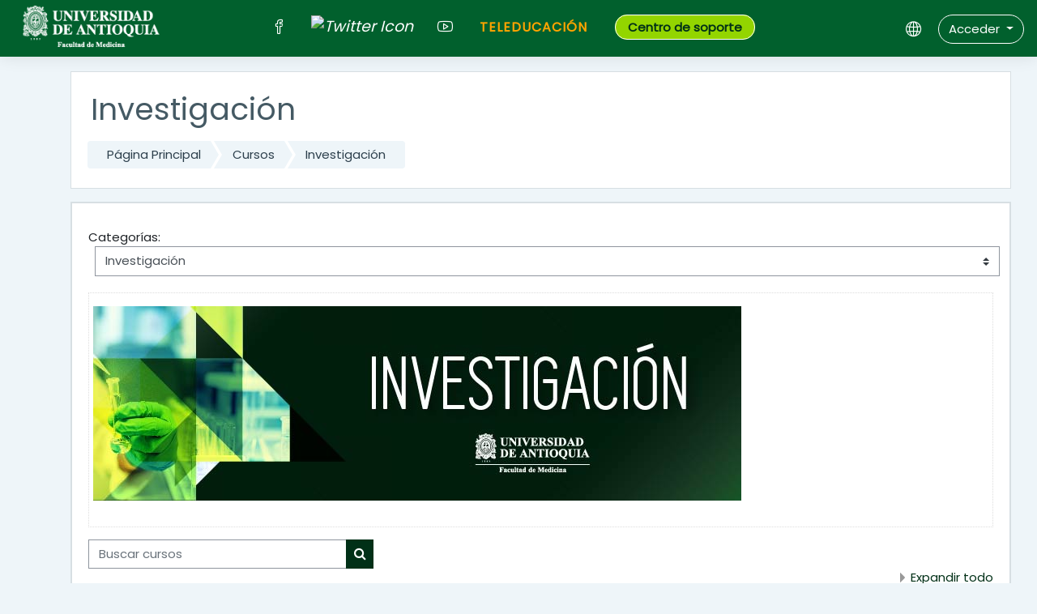

--- FILE ---
content_type: text/html; charset=utf-8
request_url: https://teleducacion.medicinaudea.co/course/index.php?categoryid=86
body_size: 76017
content:
<!DOCTYPE html>

    <html  dir="ltr" lang="es" xml:lang="es">
    <head>
        <title>Teleducación: Todos los cursos</title>
        <link rel="shortcut icon" href="https://teleducacion.medicinaudea.co/pluginfile.php/1/theme_moove/favicon/1761748433/favicon.ico" />
        <meta http-equiv="Content-Type" content="text/html; charset=utf-8" />
<meta name="keywords" content="moodle, Teleducación: Todos los cursos" />
<link rel="stylesheet" type="text/css" href="https://teleducacion.medicinaudea.co/theme/yui_combo.php?rollup/3.17.2/yui-moodlesimple.css" /><script id="firstthemesheet" type="text/css">/** Required in order to fix style inclusion problems in IE with YUI **/</script><link rel="stylesheet" type="text/css" href="https://teleducacion.medicinaudea.co/theme/styles.php/moove/1761748433_1643047329/all" />
<script>
//<![CDATA[
var M = {}; M.yui = {};
M.pageloadstarttime = new Date();
M.cfg = {"wwwroot":"https:\/\/teleducacion.medicinaudea.co","sesskey":"FasNInvgQO","sessiontimeout":"28800","themerev":"1761748433","slasharguments":1,"theme":"moove","iconsystemmodule":"core\/icon_system_fontawesome","jsrev":"1759338200","admin":"admin","svgicons":true,"usertimezone":"Am\u00e9rica\/Bogot\u00e1","contextid":47642,"langrev":1764839717,"templaterev":"1759338200","developerdebug":true};var yui1ConfigFn = function(me) {if(/-skin|reset|fonts|grids|base/.test(me.name)){me.type='css';me.path=me.path.replace(/\.js/,'.css');me.path=me.path.replace(/\/yui2-skin/,'/assets/skins/sam/yui2-skin')}};
var yui2ConfigFn = function(me) {var parts=me.name.replace(/^moodle-/,'').split('-'),component=parts.shift(),module=parts[0],min='-min';if(/-(skin|core)$/.test(me.name)){parts.pop();me.type='css';min=''}
if(module){var filename=parts.join('-');me.path=component+'/'+module+'/'+filename+min+'.'+me.type}else{me.path=component+'/'+component+'.'+me.type}};
YUI_config = {"debug":true,"base":"https:\/\/teleducacion.medicinaudea.co\/lib\/yuilib\/3.17.2\/","comboBase":"https:\/\/teleducacion.medicinaudea.co\/theme\/yui_combo.php?","combine":true,"filter":"RAW","insertBefore":"firstthemesheet","groups":{"yui2":{"base":"https:\/\/teleducacion.medicinaudea.co\/lib\/yuilib\/2in3\/2.9.0\/build\/","comboBase":"https:\/\/teleducacion.medicinaudea.co\/theme\/yui_combo.php?","combine":true,"ext":false,"root":"2in3\/2.9.0\/build\/","patterns":{"yui2-":{"group":"yui2","configFn":yui1ConfigFn}}},"moodle":{"name":"moodle","base":"https:\/\/teleducacion.medicinaudea.co\/theme\/yui_combo.php?m\/1759338200\/","combine":true,"comboBase":"https:\/\/teleducacion.medicinaudea.co\/theme\/yui_combo.php?","ext":false,"root":"m\/1759338200\/","patterns":{"moodle-":{"group":"moodle","configFn":yui2ConfigFn}},"filter":"DEBUG","modules":{"moodle-core-actionmenu":{"requires":["base","event","node-event-simulate"]},"moodle-core-languninstallconfirm":{"requires":["base","node","moodle-core-notification-confirm","moodle-core-notification-alert"]},"moodle-core-chooserdialogue":{"requires":["base","panel","moodle-core-notification"]},"moodle-core-maintenancemodetimer":{"requires":["base","node"]},"moodle-core-tooltip":{"requires":["base","node","io-base","moodle-core-notification-dialogue","json-parse","widget-position","widget-position-align","event-outside","cache-base"]},"moodle-core-lockscroll":{"requires":["plugin","base-build"]},"moodle-core-popuphelp":{"requires":["moodle-core-tooltip"]},"moodle-core-notification":{"requires":["moodle-core-notification-dialogue","moodle-core-notification-alert","moodle-core-notification-confirm","moodle-core-notification-exception","moodle-core-notification-ajaxexception"]},"moodle-core-notification-dialogue":{"requires":["base","node","panel","escape","event-key","dd-plugin","moodle-core-widget-focusafterclose","moodle-core-lockscroll"]},"moodle-core-notification-alert":{"requires":["moodle-core-notification-dialogue"]},"moodle-core-notification-confirm":{"requires":["moodle-core-notification-dialogue"]},"moodle-core-notification-exception":{"requires":["moodle-core-notification-dialogue"]},"moodle-core-notification-ajaxexception":{"requires":["moodle-core-notification-dialogue"]},"moodle-core-dragdrop":{"requires":["base","node","io","dom","dd","event-key","event-focus","moodle-core-notification"]},"moodle-core-formchangechecker":{"requires":["base","event-focus","moodle-core-event"]},"moodle-core-event":{"requires":["event-custom"]},"moodle-core-blocks":{"requires":["base","node","io","dom","dd","dd-scroll","moodle-core-dragdrop","moodle-core-notification"]},"moodle-core-handlebars":{"condition":{"trigger":"handlebars","when":"after"}},"moodle-core_availability-form":{"requires":["base","node","event","event-delegate","panel","moodle-core-notification-dialogue","json"]},"moodle-backup-backupselectall":{"requires":["node","event","node-event-simulate","anim"]},"moodle-backup-confirmcancel":{"requires":["node","node-event-simulate","moodle-core-notification-confirm"]},"moodle-course-categoryexpander":{"requires":["node","event-key"]},"moodle-course-management":{"requires":["base","node","io-base","moodle-core-notification-exception","json-parse","dd-constrain","dd-proxy","dd-drop","dd-delegate","node-event-delegate"]},"moodle-course-dragdrop":{"requires":["base","node","io","dom","dd","dd-scroll","moodle-core-dragdrop","moodle-core-notification","moodle-course-coursebase","moodle-course-util"]},"moodle-course-formatchooser":{"requires":["base","node","node-event-simulate"]},"moodle-course-util":{"requires":["node"],"use":["moodle-course-util-base"],"submodules":{"moodle-course-util-base":{},"moodle-course-util-section":{"requires":["node","moodle-course-util-base"]},"moodle-course-util-cm":{"requires":["node","moodle-course-util-base"]}}},"moodle-form-dateselector":{"requires":["base","node","overlay","calendar"]},"moodle-form-passwordunmask":{"requires":[]},"moodle-form-shortforms":{"requires":["node","base","selector-css3","moodle-core-event"]},"moodle-question-chooser":{"requires":["moodle-core-chooserdialogue"]},"moodle-question-searchform":{"requires":["base","node"]},"moodle-question-preview":{"requires":["base","dom","event-delegate","event-key","core_question_engine"]},"moodle-availability_completion-form":{"requires":["base","node","event","moodle-core_availability-form"]},"moodle-availability_date-form":{"requires":["base","node","event","io","moodle-core_availability-form"]},"moodle-availability_grade-form":{"requires":["base","node","event","moodle-core_availability-form"]},"moodle-availability_group-form":{"requires":["base","node","event","moodle-core_availability-form"]},"moodle-availability_grouping-form":{"requires":["base","node","event","moodle-core_availability-form"]},"moodle-availability_profile-form":{"requires":["base","node","event","moodle-core_availability-form"]},"moodle-availability_stash-form":{"requires":["base","node","event","handlebars","moodle-core_availability-form"]},"moodle-mod_assign-history":{"requires":["node","transition"]},"moodle-mod_attendance-groupfilter":{"requires":["base","node"]},"moodle-mod_checklist-linkselect":{"requires":["node","event-valuechange"]},"moodle-mod_customcert-rearrange":{"requires":["dd-delegate","dd-drag"]},"moodle-mod_quiz-quizbase":{"requires":["base","node"]},"moodle-mod_quiz-toolboxes":{"requires":["base","node","event","event-key","io","moodle-mod_quiz-quizbase","moodle-mod_quiz-util-slot","moodle-core-notification-ajaxexception"]},"moodle-mod_quiz-questionchooser":{"requires":["moodle-core-chooserdialogue","moodle-mod_quiz-util","querystring-parse"]},"moodle-mod_quiz-modform":{"requires":["base","node","event"]},"moodle-mod_quiz-autosave":{"requires":["base","node","event","event-valuechange","node-event-delegate","io-form"]},"moodle-mod_quiz-dragdrop":{"requires":["base","node","io","dom","dd","dd-scroll","moodle-core-dragdrop","moodle-core-notification","moodle-mod_quiz-quizbase","moodle-mod_quiz-util-base","moodle-mod_quiz-util-page","moodle-mod_quiz-util-slot","moodle-course-util"]},"moodle-mod_quiz-util":{"requires":["node","moodle-core-actionmenu"],"use":["moodle-mod_quiz-util-base"],"submodules":{"moodle-mod_quiz-util-base":{},"moodle-mod_quiz-util-slot":{"requires":["node","moodle-mod_quiz-util-base"]},"moodle-mod_quiz-util-page":{"requires":["node","moodle-mod_quiz-util-base"]}}},"moodle-message_airnotifier-toolboxes":{"requires":["base","node","io"]},"moodle-filter_glossary-autolinker":{"requires":["base","node","io-base","json-parse","event-delegate","overlay","moodle-core-event","moodle-core-notification-alert","moodle-core-notification-exception","moodle-core-notification-ajaxexception"]},"moodle-filter_mathjaxloader-loader":{"requires":["moodle-core-event"]},"moodle-editor_atto-editor":{"requires":["node","transition","io","overlay","escape","event","event-simulate","event-custom","node-event-html5","node-event-simulate","yui-throttle","moodle-core-notification-dialogue","moodle-core-notification-confirm","moodle-editor_atto-rangy","handlebars","timers","querystring-stringify"]},"moodle-editor_atto-plugin":{"requires":["node","base","escape","event","event-outside","handlebars","event-custom","timers","moodle-editor_atto-menu"]},"moodle-editor_atto-menu":{"requires":["moodle-core-notification-dialogue","node","event","event-custom"]},"moodle-editor_atto-rangy":{"requires":[]},"moodle-report_eventlist-eventfilter":{"requires":["base","event","node","node-event-delegate","datatable","autocomplete","autocomplete-filters"]},"moodle-report_loglive-fetchlogs":{"requires":["base","event","node","io","node-event-delegate"]},"moodle-gradereport_grader-gradereporttable":{"requires":["base","node","event","handlebars","overlay","event-hover"]},"moodle-gradereport_history-userselector":{"requires":["escape","event-delegate","event-key","handlebars","io-base","json-parse","moodle-core-notification-dialogue"]},"moodle-tool_capability-search":{"requires":["base","node"]},"moodle-tool_lp-dragdrop-reorder":{"requires":["moodle-core-dragdrop"]},"moodle-tool_monitor-dropdown":{"requires":["base","event","node"]},"moodle-assignfeedback_editpdf-editor":{"requires":["base","event","node","io","graphics","json","event-move","event-resize","transition","querystring-stringify-simple","moodle-core-notification-dialog","moodle-core-notification-alert","moodle-core-notification-warning","moodle-core-notification-exception","moodle-core-notification-ajaxexception"]},"moodle-atto_accessibilitychecker-button":{"requires":["color-base","moodle-editor_atto-plugin"]},"moodle-atto_accessibilityhelper-button":{"requires":["moodle-editor_atto-plugin"]},"moodle-atto_align-button":{"requires":["moodle-editor_atto-plugin"]},"moodle-atto_bold-button":{"requires":["moodle-editor_atto-plugin"]},"moodle-atto_charmap-button":{"requires":["moodle-editor_atto-plugin"]},"moodle-atto_clear-button":{"requires":["moodle-editor_atto-plugin"]},"moodle-atto_collapse-button":{"requires":["moodle-editor_atto-plugin"]},"moodle-atto_emojipicker-button":{"requires":["moodle-editor_atto-plugin"]},"moodle-atto_emoticon-button":{"requires":["moodle-editor_atto-plugin"]},"moodle-atto_equation-button":{"requires":["moodle-editor_atto-plugin","moodle-core-event","io","event-valuechange","tabview","array-extras"]},"moodle-atto_h5p-button":{"requires":["moodle-editor_atto-plugin"]},"moodle-atto_html-button":{"requires":["promise","moodle-editor_atto-plugin","moodle-atto_html-beautify","moodle-atto_html-codemirror","event-valuechange"]},"moodle-atto_html-codemirror":{"requires":["moodle-atto_html-codemirror-skin"]},"moodle-atto_html-beautify":{},"moodle-atto_image-button":{"requires":["moodle-editor_atto-plugin"]},"moodle-atto_indent-button":{"requires":["moodle-editor_atto-plugin"]},"moodle-atto_italic-button":{"requires":["moodle-editor_atto-plugin"]},"moodle-atto_link-button":{"requires":["moodle-editor_atto-plugin"]},"moodle-atto_managefiles-button":{"requires":["moodle-editor_atto-plugin"]},"moodle-atto_managefiles-usedfiles":{"requires":["node","escape"]},"moodle-atto_media-button":{"requires":["moodle-editor_atto-plugin","moodle-form-shortforms"]},"moodle-atto_noautolink-button":{"requires":["moodle-editor_atto-plugin"]},"moodle-atto_orderedlist-button":{"requires":["moodle-editor_atto-plugin"]},"moodle-atto_recordrtc-recording":{"requires":["moodle-atto_recordrtc-button"]},"moodle-atto_recordrtc-button":{"requires":["moodle-editor_atto-plugin","moodle-atto_recordrtc-recording"]},"moodle-atto_rtl-button":{"requires":["moodle-editor_atto-plugin"]},"moodle-atto_strike-button":{"requires":["moodle-editor_atto-plugin"]},"moodle-atto_subscript-button":{"requires":["moodle-editor_atto-plugin"]},"moodle-atto_superscript-button":{"requires":["moodle-editor_atto-plugin"]},"moodle-atto_table-button":{"requires":["moodle-editor_atto-plugin","moodle-editor_atto-menu","event","event-valuechange"]},"moodle-atto_title-button":{"requires":["moodle-editor_atto-plugin"]},"moodle-atto_underline-button":{"requires":["moodle-editor_atto-plugin"]},"moodle-atto_undo-button":{"requires":["moodle-editor_atto-plugin"]},"moodle-atto_unorderedlist-button":{"requires":["moodle-editor_atto-plugin"]}}},"gallery":{"name":"gallery","base":"https:\/\/teleducacion.medicinaudea.co\/lib\/yuilib\/gallery\/","combine":true,"comboBase":"https:\/\/teleducacion.medicinaudea.co\/theme\/yui_combo.php?","ext":false,"root":"gallery\/1759338200\/","patterns":{"gallery-":{"group":"gallery"}}}},"modules":{"core_filepicker":{"name":"core_filepicker","fullpath":"https:\/\/teleducacion.medicinaudea.co\/lib\/javascript.php\/1759338200\/repository\/filepicker.js","requires":["base","node","node-event-simulate","json","async-queue","io-base","io-upload-iframe","io-form","yui2-treeview","panel","cookie","datatable","datatable-sort","resize-plugin","dd-plugin","escape","moodle-core_filepicker","moodle-core-notification-dialogue"]},"core_comment":{"name":"core_comment","fullpath":"https:\/\/teleducacion.medicinaudea.co\/lib\/javascript.php\/1759338200\/comment\/comment.js","requires":["base","io-base","node","json","yui2-animation","overlay","escape"]},"mathjax":{"name":"mathjax","fullpath":"https:\/\/cdn.jsdelivr.net\/npm\/mathjax@2.7.8\/MathJax.js?delayStartupUntil=configured"}}};
M.yui.loader = {modules: {}};

//]]>
</script>

<!-- Google tag (gtag.js) -->

<script async src="https://www.googletagmanager.com/gtag/js?id=G-9W63QPB9CG"></script>

<script>
  window.dataLayer = window.dataLayer || [];
  function gtag(){dataLayer.push(arguments);}
  gtag('js', new Date());

  gtag('config', 'G-9W63QPB9CG');
</script>


<!-- COMMON TAGS -->
<meta charset="utf-8">
<title>Portal Teleducación</title>
<!-- Search Engine -->
<meta name="description" content="Bienvenidos al Portal de Teleducación de la Facultad de Medicina de la Universidad de Antioquia">
<meta name="image" content="https://extension.medicinaudea.co/Campus_Digital/open_graph/scuare.jpg">
<!-- Schema.org for Google -->
<meta itemprop="name" content="Portal Teleducación">
<meta itemprop="description" content="Bienvenidos al Portal de Teleducación de la Facultad de Medicina de la Universidad de Antioquia">
<meta itemprop="image" content="https://extension.medicinaudea.co/Campus_Digital/open_graph/scuare.jpg">
<!-- Open Graph general (Facebook, Pinterest & Google+) -->
<meta name="og:title" content="Portal Teleducación">
<meta name="og:description" content="Bienvenidos al Portal de Teleducación de la Facultad de Medicina de la Universidad de Antioquia">
<meta name="og:image" content="https://extension.medicinaudea.co/Campus_Digital/open_graph/wide.jpg">
<meta name="og:url" content="https://teleducacion.medicinaudea.co">
<meta name="og:site_name" content="Portal Teleducación">
<meta name="og:locale" content="es_ES">
<meta name="fb:admins" content="MedicinaUdeA.Oficial">
<meta name="og:type" content="website">
<!-- CLOSE COMMON TAGS -->


<style>
.block .minicalendar td {
    padding: 5px !important;
    font-size: 1.5em !important;
}
       .chatbot {
            display: inline;
            width: fit-content;
            padding: .2em 1em;
            border-radius: 10px;
            color: white !important;
            text-decoration: none !important;
           background: #93D501;
        }
        a.menu-label, .menu-level-0 > a.menuitem-content {
font-weight: bold;
font-size: 18px;
       }
.menu-body-content.menu-level-0{
position:relative;
list-style: none;
}
.menu-body-content > li::before{
content: '';
    width: 14px;
    height: 14px;
    background-color: #93D501;
    position: absolute;
    left: -20px;
    top: 3px;
}
.menu-level-1 a.menuitem-content{
    line-height: 30px;
    color: #323232;
}
.menu-body-content.menu-level-0 li.menuitem {
position:relative;
list-style: none;

}
.submenu-body-content li.menuitem::before{
    content: '';
    width: 0;
    height: 0;
    border-left: 10px solid #055F2C;
    border-top: 5px solid transparent;
    border-bottom: 5px solid transparent;
    position: absolute;
    left: -15px;
    top: 9px;
}
.submenu-body-content li.menuitem.current:before{
    border-left: 10px solid #94D303 !important; 
}
.submenu-body-content li.menuitem:hover:before {
    border-left: 10px solid #959595 !important;
}
a.menuitem-content:hover{
 color: #959595!important
}
li.menuitem.current > a.menuitem-content{
color: #94D303!important;
}
.course-content .single-section .section-navigation {
    display: flow-root;
}
.flex {
display:flex;
    flex-wrap: wrap;
    flex-direction: row;
}
.flex  > .span2 {
    width: 19%;
    margin-right: 1% !important;
    margin-left: 0 !important;
   margin-bottom: 1em;
}
@media (max-width: 767px){
.span2.temasAzul{
    width: 49%;
   margin-bottom: 1em;
   }
.site-topic ul.section, .course-content ul.section{
margin: 0 !important;
}
.format-menutopic .course-content ul.topics li.section .content {
    margin: 0 30px;
}
.section .label .contentwithoutlink, .section .label .activityinstance{
padding-right: 0 !important;
}
.section .activity .mod-indent-outer {
    padding-left: 0 !important; 
}
.path-site li.activity>div, .path-course-view li.activity>div {
     padding: 0 !important; 
}
}
 </style>
<script>
                                    window.ga=window.ga||function(){(ga.q=ga.q||[]).push(arguments)};
                                    ga.l=+new Date;ga('create', 'G-9W63QPB9CG', 'auto');
                                    ga('send', 'pageview');
                                </script>
                                <script async src='https://www.google-analytics.com/analytics.js'></script>
        <meta charset="utf-8">
        <meta http-equiv="X-UA-Compatible" content="IE=edge">
        <meta name="viewport" content="width=device-width, initial-scale=1.0, user-scalable=0, minimal-ui">
    
        <link href="https://fonts.googleapis.com/css?family=Poppins" rel="stylesheet">
    </head>
    
    <body  id="page-course-index-category" class="format-site  path-course path-course-index chrome dir-ltr lang-es yui-skin-sam yui3-skin-sam teleducacion-medicinaudea-co pagelayout-coursecategory course-1 context-47642 category-86 notloggedin ">
<div class="toast-wrapper mx-auto py-0 fixed-top" role="status" aria-live="polite"></div>
    

<div id="accessibilitybar" class="fixed-top">
    <div class="container">
        <div class="bars">
            <div class="fontsize">
                <span>Tamaño de fuente</span>
                <ul>
                    <li><a class="btn btn-default" data-action="decrease" title="Disminuir tamaño de fuente" id="fontsize_dec">A-</a></li>
                    <li><a class="btn btn-default" data-action="reset" title="Restablecer tamaño de fuente" id="fontsize_reset">A</a></li>
                    <li><a class="btn btn-default" data-action="increase" title="Aumenta el tamaño de la fuente" id="fontsize_inc">A+</a></li>
                </ul>
            </div>
            <div class="sitecolor">
                <span>Color del sitio</span>
                <ul>
                    <li><a class="btn btn-default" data-action="reset" title="Restablecer color del sitio" id="sitecolor_color1">R</a></li>
                    <li><a class="btn btn-default" data-action="sitecolor-color-2" title="Bajo contraste 1" id="sitecolor_color2">A</a></li>
                    <li><a class="btn btn-default" data-action="sitecolor-color-3" title="Bajo contraste 2" id="sitecolor_color3">A</a></li>
                    <li><a class="btn btn-default" data-action="sitecolor-color-4" title="Alto contraste" id="sitecolor_color4">A</a></li>
                </ul>
            </div>
        </div>
    </div>
</div>
<nav class="fixed-top navbar navbar-light navbar-expand moodle-has-zindex">

    <a href="https://teleducacion.medicinaudea.co" class="navbar-brand has-logo
            ">
            <span class="logo d-none d-sm-inline">
                <img src="//teleducacion.medicinaudea.co/pluginfile.php/1/theme_moove/logo/1761748433/logo_udea.png" alt="Teleducación">
            </span>
    </a>

    <ul class="navbar-nav d-none d-md-flex custom-menus">
        <!-- custom_menu -->
        
        <!-- page_heading_menu -->
        
    </ul>




<div class="menu-site-2022">
   <ul class="d-inline menu-listnone" >
      <li class="d-inline">
         <a href="https://www.facebook.com/cemedicinaudea/" target="_blank" class="facebook btn">
         <i class="slicon-social-facebook icono-facebook-2022"></i>
         </a>
      </li>
      <li class="d-inline">
         <a href="https://twitter.com/medicina_udea" target="_blank" class="twitter btn">
         <i class="slicon-social-twitter icono-twitter-2022"></i>
         </a>
      </li>
      <li class="d-inline">
         <a href="https://www.youtube.com/channel/UCs1_F_FhSLJ_z9UJycxK3UQ" target="_blank" class="youtube btn">
         <i class="slicon-social-youtube icono-youtube-2022"></i>
         </a>
      </li>
   </ul>
     <span  class="menu-name-site">TELEDUCACIÓN</span> 
     <a class="soporte-banner" href="https://soporte.medicinaudea.co/soporte/upload/index.php" target="_blank">Centro de soporte</a>
</div>





    <ul class="nav navbar-nav ml-auto">
        <div class="d-none d-lg-block">
            
        </div>

        <li class="nav-item lang-menu">
            <div class="dropdown nav-item">
    <a class="dropdown-toggle nav-link" id="drop-down-697160451efa069716044f168b6" data-toggle="dropdown" aria-haspopup="true" aria-expanded="false" href="#">
        <i class="slicon-globe"></i>
    </a>
    <div class="dropdown-menu" aria-labelledby="drop-down-697160451efa069716044f168b6">
                <a class="dropdown-item" href="https://teleducacion.medicinaudea.co/course/index.php?categoryid=86&amp;lang=en" title="English ‎(en)‎">English ‎(en)‎</a>
                <a class="dropdown-item" href="https://teleducacion.medicinaudea.co/course/index.php?categoryid=86&amp;lang=es" title="Español - Internacional ‎(es)‎">Español - Internacional ‎(es)‎</a>
    </div>
</div>
        </li>

        

        <li class="usermenu d-none d-lg-block">
    <div class="dropdown">
        <a class="btn btn-login-top dropdown-toggle" data-toggle="dropdown" aria-haspopup="true" aria-expanded="false">
            Acceder
        </a>

        <div class="dropdown-menu dropdown-menu-right" id="loginbox">
            <div class="card">
                <div class="card-body">
                    <h3>Accede a la plataforma</h3>
                    <form class="signup-form" action="https://teleducacion.medicinaudea.co/login/index.php" method="POST" role="form">
                        <input type="hidden" name="logintoken" value="DuS8LmYAC82qPydA6fCEI9aIQw3E8fkx">
                        <label for="username">
                                Nombre de usuario
                        </label>
                        <div class="input-group">
                            <div class="input-group-addon"><i class="fa fa-envelope add-on"></i></div>
                            <input type="text" class="form-control" id="username" name="username" placeholder="Nombre de usuario" required />
                        </div>
                
                        <label for="password">Contraseña</label>
                        <div class="input-group">
                            <div class="input-group-addon"><i class="fa fa-lock add-on"></i></div>
                            <input type="password" class="form-control" id="password" name="password" placeholder="Contraseña" required />
                        </div>
                
                        <div class="sign-up-btn">
                            <button type="submit" class="btn btn-primary">Acceder</button>
                        </div>
                    </form>
                
                
                    <p class="my-2"><a href="https://teleducacion.medicinaudea.co/login/forgot_password.php">¿Olvidó su nombre de usuario o contraseña?</a></p>
                
                
                </div>
            </div>
        </div>
    </div>
</li>
<li class="usermenu d-lg-none">
    <a class="btn btn-login-top" href="https://teleducacion.medicinaudea.co/login/index.php">Acceder</a>
</li>
    </ul>
</nav>
    
    <div id="page-wrapper">
    
        <div>
    <a class="sr-only sr-only-focusable" href="#maincontent">Salta al contenido principal</a>
</div><script src="https://teleducacion.medicinaudea.co/lib/javascript.php/1759338200/lib/babel-polyfill/polyfill.min.js"></script>
<script src="https://teleducacion.medicinaudea.co/lib/javascript.php/1759338200/lib/polyfills/polyfill.js"></script>
<script src="https://teleducacion.medicinaudea.co/theme/yui_combo.php?rollup/3.17.2/yui-moodlesimple.js"></script><script src="https://teleducacion.medicinaudea.co/lib/javascript.php/1759338200/lib/javascript-static.js"></script>
<script>
//<![CDATA[
document.body.className += ' jsenabled';
//]]>
</script>


<script>
<a href="https://unsplash.it/1200/768.jpg?image=251" data-toggle="lightbox">
                <img src="https://unsplash.it/600.jpg?image=251" class="img-fluid">
            </a>
</script>


    <div id="page" class="container-fluid d-print-block">
        <header id="page-header" class="row">
    <div class="col-12 pt-3 pb-3">
        <div class="card ">
            <div class="card-body ">
                <div class="d-flex align-items-center">
                    <div class="mr-auto">
                        <div class="page-context-header"><div class="page-header-headings"><h1>Investigación</h1></div></div>
                    </div>

                    <div class="header-actions-container flex-shrink-0" data-region="header-actions-container">
                    </div>
                </div>
                <div class="d-flex flex-wrap">
                    <div id="page-navbar">
                        <nav>
    <ol class="breadcrumb">
                <li class="breadcrumb-item"><a href="https://teleducacion.medicinaudea.co/" >Página Principal</a></li>
                <li class="breadcrumb-item"><a href="https://teleducacion.medicinaudea.co/course/index.php" >Cursos</a></li>
                <li class="breadcrumb-item"><a href="https://teleducacion.medicinaudea.co/course/index.php?categoryid=86" >Investigación</a></li>
    </ol>
</nav>
                    </div>
                    <div class="ml-auto d-flex">
                        
                    </div>
                    <div id="course-header">
                        
                    </div>
                </div>
            </div>
        </div>
    </div>
</header>

        <div id="page-content" class="row pb-3 d-print-block">
            <div id="region-main-box" class="col-12">

                <section id="region-main">
                    <div class="card">
                        <div class="card-body">
                            <span class="notifications" id="user-notifications"></span>
                            <div role="main"><span id="maincontent"></span><span></span><div class="categorypicker"><div class="singleselect d-inline-block">
    <form method="get" action="https://teleducacion.medicinaudea.co/course/index.php" class="form-inline" id="switchcategory">
            <label for="single_select69716044f168b1">
                Categorías:
            </label>
        <select  id="single_select69716044f168b1" class="custom-select singleselect" name="categoryid"
                 >
                    <option  value="558" >Actividades obligatorias de formación - Resolución 3100 de 2019</option>
                    <option  value="68" >Aprendizaje a lo largo de toda la vida - Educación Continua</option>
                    <option  value="515" >Aprendizaje a lo largo de toda la vida - Educación Continua / Cirugía</option>
                    <option  value="559" >Aprendizaje a lo largo de toda la vida - Educación Continua / Entrenamientos Avanzados</option>
                    <option  value="393" >Aprendizaje a lo largo de toda la vida - Educación Continua / Parque de La Vida</option>
                    <option  value="242" >Aprendizaje a lo largo de toda la vida - Educación Continua / Pregrado Atención Prehospitalaria</option>
                    <option  value="580" >Aprendizaje a lo largo de toda la vida - Educación Continua / Pregrado Instrumentación Quirúrgica</option>
                    <option  value="587" >Grupos de Investigación</option>
                    <option  value="138" >Grupos de Investigación / Nacer, Salud Sexual y Reproductiva</option>
                    <option  value="605" >Grupos de Investigación / Nacer, Salud Sexual y Reproductiva / inicio - Nacer Salud Sexual y Reproductiva</option>
                    <option  value="410" >Grupos de Investigación / Nacer, Salud Sexual y Reproductiva / Nacer /  Gobernación de Boyacá</option>
                    <option  value="258" >Grupos de Investigación / Nacer, Salud Sexual y Reproductiva / Nacer / Alcaldía de Medellín - Secretaría de Salud</option>
                    <option  value="313" >Grupos de Investigación / Nacer, Salud Sexual y Reproductiva / Nacer / Enfants du Monde</option>
                    <option  value="443" >Grupos de Investigación / Nacer, Salud Sexual y Reproductiva / Nacer / Gobernación de Nariño</option>
                    <option  value="534" >Grupos de Investigación / Nacer, Salud Sexual y Reproductiva / Nacer / Metrosalud</option>
                    <option  value="360" >Grupos de Investigación / Nacer, Salud Sexual y Reproductiva / Nacer / Ministerio de Salud y Protección Social</option>
                    <option  value="350" >Grupos de Investigación / Nacer, Salud Sexual y Reproductiva / Nacer / OIM ONU MIGRACIÓN</option>
                    <option  value="259" >Grupos de Investigación / Nacer, Salud Sexual y Reproductiva / Nacer / Secretaría Seccional de Salud y Protección Social de Antioquia</option>
                    <option  value="370" >Grupos de Investigación / Nacer, Salud Sexual y Reproductiva / Nacer / UNFPA Colombia</option>
                    <option  value="367" >Grupos de Investigación / Nacer, Salud Sexual y Reproductiva / Nacer / UNFPA LACRO</option>
                    <option  value="590" >Grupos de Investigación / Grupo Académico de Epidemiología Clínica–GRAEPIC</option>
                    <option  value="419" >Grupos de Investigación / Grupo Académico de Epidemiología Clínica–GRAEPIC / Diplomado Epidemiología Clínica y Medicina Basada en la Evidencia</option>
                    <option  value="167" >CIEMTO - Centro de Información y Estudio de Medicamentos y Tóxicos</option>
                    <option  value="293" >CIEMTO - Centro de Información y Estudio de Medicamentos y Tóxicos / Educación sobre Cannabis Medicinal.</option>
                    <option  value="172" >CIEMTO - Centro de Información y Estudio de Medicamentos y Tóxicos / II Diplomatura en Asuntos Técnicos y Regulatorios de Medicamentos Biológicos</option>
                    <option  value="173" >CIEMTO - Centro de Información y Estudio de Medicamentos y Tóxicos / Intoxicaciones de Importancia Epidemiológica</option>
                    <option  value="584" >Corporación Académica Ciencias Básicas Biomédicas (CCBB)</option>
                    <option  value="560" >Cursos con Apoyo Financiero</option>
                    <option  value="387" >Cursos con Apoyo Financiero / Laboratorios Roche</option>
                    <option  value="588" >Cursos con Apoyo Financiero / Nueva EPS</option>
                    <option  value="319" >Cursos con Apoyo Financiero / Nueva EPS / Aula Virtual / Capacitación para la atención de pacientes (COVID-19)</option>
                    <option  value="589" >Cursos con Apoyo Financiero / Gobernación de Antioquia</option>
                    <option  value="434" >Cursos con Apoyo Financiero / Gobernación de Antioquia / Intoxicación [Gobernación 2021]</option>
                    <option  value="592" >Cursos con Apoyo Financiero / Comité internacional de Rescate</option>
                    <option  value="586" >Departamentos Académicos</option>
                    <option  value="595" >Departamentos Académicos / Alergología Clínica</option>
                    <option  value="583" >Departamentos Académicos / Anestesiología y Reanimación</option>
                    <option  value="567" >Departamentos Académicos / Cirugía</option>
                    <option  value="229" >Departamentos Académicos / Dermatología</option>
                    <option  value="568" >Departamentos Académicos / Educación Médica</option>
                    <option  value="164" >Departamentos Académicos / Educación Médica / Diplomado de Formación Especializada en Plastinación y Otras Técnicas Anatómicas</option>
                    <option  value="311" >Departamentos Académicos / Educación Médica / Diplomado Pedagogía y Didáctica en salud</option>
                    <option  value="117" >Departamentos Académicos / Educación Médica / Diplomado Pedagogía y Didáctica para la Formación Superior en Salud</option>
                    <option  value="204" >Departamentos Académicos / Educación Médica / Diplomado Pedagogía y Didáctica para la Formación Superior en Salud / Talleres LMS Moodle</option>
                    <option  value="519" >Departamentos Académicos / Educación Médica / Inducción Docente</option>
                    <option  value="425" >Departamentos Académicos / Educación Médica / Diplomatura en pedagogía y didáctica en salud HSVF C01</option>
                    <option  value="466" >Departamentos Académicos / Educación Médica / Diplomatura en pedagogía y didáctica en salud HSVF C01 / IPS y Estudiante Semillero</option>
                    <option  value="320" >Departamentos Académicos / Educación Médica / Cursos Moodle</option>
                    <option  value="582" >Departamentos Académicos / Endocrinología y Diabetes Mellitus</option>
                    <option  value="451" >Departamentos Académicos / Farmacología y Toxicología</option>
                    <option  value="570" >Departamentos Académicos / Fisiología y Bioquímica</option>
                    <option  value="452" >Departamentos Académicos / Ginecología y Obstetricia</option>
                    <option  value="593" >Departamentos Académicos / Medicina Crítica y Cuidados Intensivos</option>
                    <option  value="557" >Departamentos Académicos / Medicina de Urgencias</option>
                    <option  value="572" >Departamentos Académicos / Medicina Física y Rehabilitación</option>
                    <option  value="308" >Departamentos Académicos / Medicina Física y Rehabilitación / Intervenciones basadas en la evidencia para personas con amputación de miembro inferior</option>
                    <option  value="336" >Departamentos Académicos / Medicina Interna</option>
                    <option  value="573" >Departamentos Académicos / Medicina Preventiva y Salud Pública</option>
                    <option  value="575" >Departamentos Académicos / Microbiología y Parasitología</option>
                    <option  value="391" >Departamentos Académicos / Microbiología y Parasitología / Aula virtual / Laboratorio Microbiología</option>
                    <option  value="574" >Departamentos Académicos / Morfología</option>
                    <option  value="579" >Departamentos Académicos / Neurocirugía</option>
                    <option  value="611" >Departamentos Académicos / Neurología</option>
                    <option  value="562" >Departamentos Académicos / Oftalmología</option>
                    <option  value="564" >Departamentos Académicos / Ortopedia y Traumatología</option>
                    <option  value="599" >Departamentos Académicos / Otorrinolaringología</option>
                    <option  value="576" >Departamentos Académicos / Patología</option>
                    <option  value="518" >Departamentos Académicos / Pediatría y Puericultura</option>
                    <option  value="285" >Departamentos Académicos / Psiquiatría</option>
                    <option  value="577" >Departamentos Académicos / Radiología</option>
                    <option  value="594" >Departamentos Académicos / Urología</option>
                    <option  value="624" >Departamentos Académicos / Medicina Aplicada a La Actividad Física y Al Deporte</option>
                    <option  value="566" >ENDS 2024</option>
                    <option  value="618" >ENSM 2025</option>
                    <option  value="251" >Hospital Alma Máter de Antioquia</option>
                    <option  value="273" >Hospital Alma Máter de Antioquia / Inducción General - Empleados</option>
                    <option  value="552" >Hospital Alma Máter de Antioquia / Sistema Único de Habilitación</option>
                    <option  value="253" >Hospital Alma Máter de Antioquia / Misión Servicio</option>
                    <option  value="271" >Hospital Alma Máter de Antioquia / Buenas Practicas de Seguridad del Paciente</option>
                    <option  value="581" >Instituto de Investigaciones Médicas</option>
                    <option  value="361" >Instituto de Investigaciones Médicas / Diplomado en bioestadística</option>
                    <option  value="178" >Instituto de Investigaciones Médicas / Diplomado en Bioestadística</option>
                    <option  value="86" selected>Investigación</option>
                    <option  value="60" >Investigación / Centro Nacer </option>
                    <option  value="382" >Investigación / Electrocardiografía para preinternado- Con TIC investigo</option>
                    <option  value="87" >Investigación / Farmacología y Toxicología</option>
                    <option  value="125" >Investigación / Grupo Vía Aérea y Transplantes</option>
                    <option  value="142" >Investigación / Instituto de Investigaciones Médicas</option>
                    <option  value="131" >Investigación / Instituto de Investigaciones Médicas / Programa de Formación para Investigadores</option>
                    <option  value="189" >Investigación / Trabajos de Investigación de Posgrados</option>
                    <option  value="92" >Laboratorio de Simulación</option>
                    <option  value="323" >Laboratorio de Simulación / Capacitación virtual InnspiraMED: Aprendiendo a manejar los ventiladores mecánicos</option>
                    <option  value="324" >Laboratorio de Simulación / Capacitación virtual InnspiraMED: Aprendiendo a manejar los ventiladores mecánicos /  RESPCOVID-IMSC2R-19, Referencia 1.0 / Industrias Médicas Sampedro</option>
                    <option  value="327" >Laboratorio de Simulación / Capacitación virtual InnspiraMED: Aprendiendo a manejar los ventiladores mecánicos / GIBIC NEUMA 1.0 / Facultad de Ingeniería UdeA</option>
                    <option  value="330" >Laboratorio de Simulación / Capacitación virtual InnspiraMED: Aprendiendo a manejar los ventiladores mecánicos / SAMI-V / Universidad EIA</option>
                    <option  value="358" >Laboratorio de Simulación / Cursos MOOC ARL Positiva</option>
                    <option  value="279" >Laboratorio de Simulación / Educación en salud</option>
                    <option  value="278" >Laboratorio de Simulación / Gestión del Riesgo</option>
                    <option  value="280" >Laboratorio de Simulación / Gestión del Riesgo / Entrenamiento en Pistas</option>
                    <option  value="375" >Laboratorio de Simulación / Gestión del Riesgo / Escuela DAGRD</option>
                    <option  value="213" >Laboratorio de Simulación / Gestión del Riesgo / Plan Escolar de Gestión del Riesgo</option>
                    <option  value="281" >Laboratorio de Simulación / Gestión del Riesgo / Preparativos para Emergencias y Desastres - ARL Positiva</option>
                    <option  value="600" >Laboratorio Teleducación</option>
                    <option  value="144" >LivingLab Telesalud</option>
                    <option  value="283" >LivingLab Telesalud / BUPPE Teleodontología</option>
                    <option  value="540" >LivingLab Telesalud / Hospital Digital</option>
                    <option  value="472" >Parque de la Vida</option>
                    <option  value="474" >Parque de la Vida / Archivo - Secretaría de Salud</option>
                    <option  value="475" >Parque de la Vida / Curso avanzado - Secretaría de Salud</option>
                    <option  value="473" >Parque de la Vida / Cursos cortos - Secretaría de Salud</option>
                    <option  value="132" >Pregrados</option>
                    <option  value="84" >Pregrados / Componentes Flexibles</option>
                    <option  value="318" >Pregrados / Componentes Flexibles / Componentes Flexibles - Farmacología</option>
                    <option  value="110" >Pregrados / English Courses</option>
                    <option  value="66" >Pregrados / Pregrado APH</option>
                    <option  value="503" >Pregrados / Pregrado APH / APH Técnica</option>
                    <option  value="103" >Pregrados / Pregrado APH / APH Técnica / Pregrado APH - Medellín</option>
                    <option  value="108" >Pregrados / Pregrado APH / APH Técnica / Pregrado APH - Medellín / Nivel 2</option>
                    <option  value="107" >Pregrados / Pregrado APH / APH Técnica / Pregrado APH - Medellín / Nivel 3</option>
                    <option  value="236" >Pregrados / Pregrado APH / APH Técnica / Pregrado APH - Oriente</option>
                    <option  value="371" >Pregrados / Pregrado APH / APH Técnica / Pregrado APH - Oriente / Nivel I</option>
                    <option  value="352" >Pregrados / Pregrado APH / APH Técnica / Pregrado APH - Oriente / Nivel II</option>
                    <option  value="603" >Pregrados / Pregrado APH / APH Técnica / Pregrado APH - Oriente / Nivel III</option>
                    <option  value="504" >Pregrados / Pregrado APH / APH Tecnología</option>
                    <option  value="505" >Pregrados / Pregrado APH / APH Tecnología / Tecnología APH - Oriente</option>
                    <option  value="604" >Pregrados / Pregrado APH / APH Tecnología / Tecnología APH - Oriente / Nivel I</option>
                    <option  value="508" >Pregrados / Pregrado APH / APH Tecnología / Tecnología APH - Oriente / Nivel II</option>
                    <option  value="509" >Pregrados / Pregrado APH / APH Tecnología / Tecnología APH - Oriente / Nivel III</option>
                    <option  value="535" >Pregrados / Pregrado APH / APH Tecnología / Tecnología APH - Oriente / Nivel IV</option>
                    <option  value="602" >Pregrados / Pregrado APH / APH Tecnología / Tecnología APH - Medellín</option>
                    <option  value="620" >Pregrados / Pregrado APH / APH Tecnología / Tecnología APH - Medellín / Nivel I</option>
                    <option  value="621" >Pregrados / Pregrado APH / APH Tecnología / Tecnología APH - Medellín / Nivel II</option>
                    <option  value="622" >Pregrados / Pregrado APH / APH Tecnología / Tecnología APH - Medellín / Nivel III</option>
                    <option  value="623" >Pregrados / Pregrado APH / APH Tecnología / Tecnología APH - Medellín / Nivel IV</option>
                    <option  value="185" >Pregrados / Pregrado Bioingeniería</option>
                    <option  value="67" >Pregrados / Pregrado Instrumentación Quirúrgica</option>
                    <option  value="101" >Pregrados / Pregrado Instrumentación Quirúrgica / Instrumentación Quirúrgica - Medellín</option>
                    <option  value="137" >Pregrados / Pregrado Instrumentación Quirúrgica / Instrumentación Quirúrgica - Medellín / Biología de la Célula </option>
                    <option  value="483" >Pregrados / Pregrado Instrumentación Quirúrgica / Instrumentación Quirúrgica - Medellín / Cursos Ocultos</option>
                    <option  value="100" >Pregrados / Pregrado Instrumentación Quirúrgica / Instrumentación Quirúrgica-Turbo</option>
                    <option  value="70" >Pregrados / Pregrado Medicina</option>
                    <option  value="264" >Pregrados / Pregrado Medicina / Coordinadores</option>
                    <option  value="82" >Pregrados / Pregrado Medicina / Internado</option>
                    <option  value="171" >Pregrados / Pregrado Medicina / Internado / Ortopedia</option>
                    <option  value="72" >Pregrados / Pregrado Medicina / Nivel 1</option>
                    <option  value="126" >Pregrados / Pregrado Medicina / Nivel 1 / Biología de la Célula 1</option>
                    <option  value="477" >Pregrados / Pregrado Medicina / Nivel 1 / Biología de la Célula 1 / Cursos Ocultos</option>
                    <option  value="147" >Pregrados / Pregrado Medicina / Nivel 1 / Comunicaciones I</option>
                    <option  value="478" >Pregrados / Pregrado Medicina / Nivel 1 / Comunicaciones I / Cursos Ocultos</option>
                    <option  value="476" >Pregrados / Pregrado Medicina / Nivel 1 / Cursos Ocultos</option>
                    <option  value="64" >Pregrados / Pregrado Medicina / Nivel 2</option>
                    <option  value="148" >Pregrados / Pregrado Medicina / Nivel 2 / Comunicación II</option>
                    <option  value="521" >Pregrados / Pregrado Medicina / Nivel 2 / Cursos ocultos</option>
                    <option  value="73" >Pregrados / Pregrado Medicina / Nivel 3</option>
                    <option  value="480" >Pregrados / Pregrado Medicina / Nivel 3 / Cursos Ocultos</option>
                    <option  value="149" >Pregrados / Pregrado Medicina / Nivel 3 / Movimiento y Postura</option>
                    <option  value="74" >Pregrados / Pregrado Medicina / Nivel 4</option>
                    <option  value="75" >Pregrados / Pregrado Medicina / Nivel 5</option>
                    <option  value="159" >Pregrados / Pregrado Medicina / Nivel 5 / Acto Médico</option>
                    <option  value="401" >Pregrados / Pregrado Medicina / Nivel 5 / Informática clínica</option>
                    <option  value="284" >Pregrados / Pregrado Medicina / Nivel 5 / Practicas Académicas </option>
                    <option  value="76" >Pregrados / Pregrado Medicina / Nivel 6</option>
                    <option  value="481" >Pregrados / Pregrado Medicina / Nivel 6 / Cursos Ocultos</option>
                    <option  value="77" >Pregrados / Pregrado Medicina / Nivel 7</option>
                    <option  value="241" >Pregrados / Pregrado Medicina / Nivel 7 / Adolescencia II</option>
                    <option  value="161" >Pregrados / Pregrado Medicina / Nivel 7 / Epidemiología Clínica I</option>
                    <option  value="162" >Pregrados / Pregrado Medicina / Nivel 7 / Niñez II</option>
                    <option  value="78" >Pregrados / Pregrado Medicina / Nivel 8</option>
                    <option  value="79" >Pregrados / Pregrado Medicina / Nivel 9</option>
                    <option  value="170" >Pregrados / Pregrado Medicina / Nivel 9 / Adultez II: Urgencias</option>
                    <option  value="403" >Pregrados / Pregrado Medicina / Nivel 9 / Epidemiología clínica II</option>
                    <option  value="80" >Pregrados / Pregrado Medicina / Nivel 10</option>
                    <option  value="158" >Pregrados / Pregrado Medicina / Nivel 10 / Evaluaciones</option>
                    <option  value="155" >Pregrados / Pregrado Medicina / Nivel 10 / Gestación Humana</option>
                    <option  value="154" >Pregrados / Pregrado Medicina / Nivel 10 / Salud y Género</option>
                    <option  value="81" >Pregrados / Pregrado Medicina / Nivel 11</option>
                    <option  value="262" >Pregrados / Pregrado Medicina / Salud Familiar</option>
                    <option  value="129" >Pregrados / Pregrado Medicina / Tutorías Académicas</option>
                    <option  value="619" >Pregrados / Pregrado Medicina / Flexible</option>
                    <option  value="133" >Posgrados</option>
                    <option  value="416" >Posgrados / Aula virtual / Administración en salud  </option>
                    <option  value="114" >Posgrados / Corporación de Ciencias Básicas Biomédicas</option>
                    <option  value="141" >Posgrados / Curso de Microcirugía "Jaime Restrepo Espinal"</option>
                    <option  value="457" >Posgrados / Doctorado en Medicina Clínica</option>
                    <option  value="512" >Posgrados / Doctorado en Medicina Clínica / Semestre I</option>
                    <option  value="513" >Posgrados / Doctorado en Medicina Clínica / Semestre II</option>
                    <option  value="537" >Posgrados / Doctorado en Medicina Clínica / Semestre III</option>
                    <option  value="625" >Posgrados / Curso Educación en Salud</option>
                    <option  value="143" >Posgrados / Especialización  en Obstetricia y Ginecología</option>
                    <option  value="238" >Posgrados / Especialización en Alergología Clínica</option>
                    <option  value="215" >Posgrados / Especialización en Anestesiología y Reanimación</option>
                    <option  value="217" >Posgrados / Especialización en Anestesiología y Reanimación / Primer Año de Residencia </option>
                    <option  value="218" >Posgrados / Especialización en Anestesiología y Reanimación / Segundo Año de residencia</option>
                    <option  value="219" >Posgrados / Especialización en Anestesiología y Reanimación / Tercer Año de Residencia</option>
                    <option  value="617" >Posgrados / Especialización en Anestesiología y Reanimación / Cuarto Año de Residencia</option>
                    <option  value="206" >Posgrados / Especialización en Cirugía</option>
                    <option  value="216" >Posgrados / Especialización en Cirugía / Primer Año</option>
                    <option  value="245" >Posgrados / Especialización en Dermatología</option>
                    <option  value="180" >Posgrados / Especialización en Medicina Física y Rehabilitación</option>
                    <option  value="306" >Posgrados / Especialización en Medicina Interna</option>
                    <option  value="199" >Posgrados / Especialización en Neurocirugía</option>
                    <option  value="291" >Posgrados / Especialización en Ortopedia y Traumatología</option>
                    <option  value="168" >Posgrados / Especialización en Pediatría</option>
                    <option  value="333" >Posgrados / Especialización en Pediatría / Primer Año / Especialización en Pediatría</option>
                    <option  value="334" >Posgrados / Especialización en Pediatría / Segundo Año / Especialización en Pediatría</option>
                    <option  value="335" >Posgrados / Especialización en Pediatría / Tercer año / Especialización en Pediatría</option>
                    <option  value="166" >Posgrados / Especialización en Psiquiatría</option>
                    <option  value="130" >Posgrados / Especialización en Toxicología y Farmacología</option>
                    <option  value="366" >Posgrados / Especialización en Urología</option>
                    <option  value="563" >Posgrados / Formación transversal</option>
                    <option  value="418" >Posgrados / Lo esencial en electrocardiografía  para Residentes</option>
                    <option  value="444" >Posgrados / Maestría en Educación en Salud</option>
                    <option  value="578" >Posgrados / Maestría en Educación en Salud / Encuesta de caracterización</option>
                    <option  value="546" >Posgrados / Maestría en Educación en Salud / Semestre I</option>
                    <option  value="547" >Posgrados / Maestría en Educación en Salud / Semestre II</option>
                    <option  value="548" >Posgrados / Maestría en Educación en Salud / Semestre III</option>
                    <option  value="597" >Posgrados / Maestría en Educación en Salud / Semestre III / Cursos de práctica módulo Teleducación en Salud</option>
                    <option  value="549" >Posgrados / Maestría en Educación en Salud / Semestre IV</option>
                    <option  value="71" >Posgrados / Maestría en Epidemiología Clínica</option>
                    <option  value="607" >Posgrados / Maestría en Epidemiología Clínica / Semestre I</option>
                    <option  value="608" >Posgrados / Maestría en Epidemiología Clínica / Semestre II</option>
                    <option  value="606" >Posgrados / Maestría en Epidemiología Clínica / Semestre III</option>
                    <option  value="609" >Posgrados / Maestría en Epidemiología Clínica / Semestre IV</option>
                    <option  value="613" >Posgrados / Maestría en Epidemiología Clínica / Cursos electivos</option>
                    <option  value="128" >Posgrados / Maestría en Telesalud</option>
                    <option  value="601" >Posgrados / Maestría en Telesalud / Cursos estudiantes Tele-educación en salud 2024-2</option>
                    <option  value="439" >Posgrados / Subespecialización en Nefrología Pediatrica</option>
                    <option  value="440" >Posgrados / Subespecialización en Nefrología Pediatrica / Primer año</option>
                    <option  value="441" >Posgrados / Subespecialización en Nefrología Pediatrica / Segundo año</option>
                    <option  value="205" >Posgrados / Subespecialización Neurología Infantil</option>
                    <option  value="437" >Posgrados / Subespecialización Neurología Infantil / Primer año</option>
                    <option  value="438" >Posgrados / Subespecialización Neurología Infantil / Segundo año</option>
                    <option  value="134" >Procesos administrativos</option>
                    <option  value="115" >Procesos administrativos / Adecuación Administrativa - Facultad de Medicina</option>
                    <option  value="145" >Procesos administrativos / Coffee Break Speaking Club</option>
                    <option  value="146" >Procesos administrativos / Convocatoria Externa para cursar internado en la Universidad de Antioquia</option>
                    <option  value="226" >Procesos administrativos / Inducción Docente</option>
                    <option  value="290" >Procesos administrativos / Jefes y coordinadores de sección y programa</option>
                    <option  value="249" >Procesos administrativos / Nacer, Salud Sexual y Reproductiva</option>
                    <option  value="197" >Procesos administrativos / Plan de Trabajo</option>
                    <option  value="214" >Procesos administrativos / Prácticas Académicas</option>
                    <option  value="591" >Semilleros</option>
                    <option  value="234" >Semilleros / Semillero Medicina</option>
                    <option  value="363" >Semilleros / Semillero Posgrados</option>
                    <option  value="517" >Unidad de evidencia y deliberación para la toma de decisiones</option>
                    <option  value="596" >Comfenalco Antioquia</option>
        </select>
        <noscript>
            <input type="submit" class="btn btn-secondary ml-1" value="Ir">
        </noscript>
    </form>
</div></div><div class="box py-3 generalbox info"><div class="no-overflow"><p><img class="img-responsive" src="https://teleducacion.medicinaudea.co/pluginfile.php/47642/coursecat/description/general-investigacion.jpg" alt="" width="800" height="240" /></p></div></div><div class="simplesearchform ">
    <form autocomplete="off" action="https://teleducacion.medicinaudea.co/course/search.php" method="get" accept-charset="utf-8" class="mform form-inline simplesearchform">
        <input type="hidden" name="areaids" value="core_course-course">
    <div class="input-group">
        <label for="searchinput-6971604503b7769716044f168b2">
            <span class="sr-only">Buscar cursos</span>
        </label>
        <input type="text"
           id="searchinput-6971604503b7769716044f168b2"
           class="form-control"
           placeholder="Buscar cursos"
           aria-label="Buscar cursos"
           name="q"
           data-region="input"
           autocomplete="off"
           value=""
        >
        <div class="input-group-append">
            <button type="submit" class="btn  btn-primary search-icon">
                <i class="icon fa fa-search fa-fw "   ></i>
                <span class="sr-only">Buscar cursos</span>
            </button>
        </div>

    </div>
    </form>
</div><div class="course_category_tree clearfix "><div class="collapsible-actions"><a class="collapseexpand aabtn" href="#">Expandir todo</a></div><div class="content"><div class="subcategories"><div class="category notloaded" data-categoryid="60" data-depth="1" data-showcourses="15" data-type="0"><div class="info"><h3 class="categoryname aabtn"><a href="https://teleducacion.medicinaudea.co/course/index.php?categoryid=60">Centro Nacer </a></h3></div><div class="content"></div></div><div class="category notloaded" data-categoryid="382" data-depth="1" data-showcourses="15" data-type="0"><div class="info"><h3 class="categoryname aabtn"><a href="https://teleducacion.medicinaudea.co/course/index.php?categoryid=382">Electrocardiografía para preinternado- Con TIC investigo</a></h3></div><div class="content"></div></div><div class="category notloaded with_children collapsed" data-categoryid="87" data-depth="1" data-showcourses="15" data-type="0"><div class="info"><h3 class="categoryname aabtn"><a href="https://teleducacion.medicinaudea.co/course/index.php?categoryid=87">Farmacología y Toxicología</a></h3></div><div class="content"></div></div><div class="category notloaded" data-categoryid="125" data-depth="1" data-showcourses="15" data-type="0"><div class="info"><h3 class="categoryname aabtn"><a href="https://teleducacion.medicinaudea.co/course/index.php?categoryid=125">Grupo Vía Aérea y Transplantes</a></h3></div><div class="content"></div></div><div class="category notloaded with_children collapsed" data-categoryid="142" data-depth="1" data-showcourses="15" data-type="0"><div class="info"><h3 class="categoryname aabtn"><a href="https://teleducacion.medicinaudea.co/course/index.php?categoryid=142">Instituto de Investigaciones Médicas</a></h3></div><div class="content"></div></div><div class="category notloaded" data-categoryid="189" data-depth="1" data-showcourses="15" data-type="0"><div class="info"><h3 class="categoryname aabtn"><a href="https://teleducacion.medicinaudea.co/course/index.php?categoryid=189">Trabajos de Investigación de Posgrados</a></h3></div><div class="content"></div></div></div><div class="courses category-browse category-browse-86"><div class="card-deck mt-2"><div class="card" data-courseid="1448" data-type="1"><a href="https://teleducacion.medicinaudea.co/course/view.php?id=1448"><img src="https://teleducacion.medicinaudea.co/theme/moove/pix/default_course.jpg" alt="Semillero de Investigación en Salud - SEIS" class="card-img-top w-100" /></a><div class="course-contacts"><a href='https://teleducacion.medicinaudea.co/user/profile.php?id=22268' class='contact' data-toggle='tooltip' title='Esteban Castrillon Martinez'><img src='https://teleducacion.medicinaudea.co/pluginfile.php/85493/user/icon/moove/f1?rev=869554' class='rounded-circle' alt='Esteban Castrillon Martinez'/></a><a href='https://teleducacion.medicinaudea.co/user/profile.php?id=16580' class='contact' data-toggle='tooltip' title='Mariana Martínez Franco'><img src='https://teleducacion.medicinaudea.co/pluginfile.php/60618/user/icon/moove/f1?rev=1' class='rounded-circle' alt='Mariana Martínez Franco'/></a><a href='https://teleducacion.medicinaudea.co/user/profile.php?id=19674' class='contact' data-toggle='tooltip' title='Silvia Nicté Villatoro Rodríguez'><img src='https://teleducacion.medicinaudea.co/pluginfile.php/70934/user/icon/moove/f1?rev=1825928' class='rounded-circle' alt='Silvia Nicté Villatoro Rodríguez'/></a><a href='https://teleducacion.medicinaudea.co/user/profile.php?id=20889' class='contact' data-toggle='tooltip' title='Daniel Felipe Patiño Lugo'><img src='https://teleducacion.medicinaudea.co/theme/image.php/moove/core/1761748433/u/f1' class='rounded-circle' alt='Daniel Felipe Patiño Lugo'/></a></div><div class="card-body"><div class="coursecat badge badge-info"><a class="text-white" href="https://teleducacion.medicinaudea.co/course/index.php?categoryid=86">Investigación</a></div><h4 class="card-title"><a class="" href="https://teleducacion.medicinaudea.co/course/view.php?id=1448">Semillero de Investigación en Salud - SEIS</a></h4></div></div><div class="card" data-courseid="3636" data-type="1"><a href="https://teleducacion.medicinaudea.co/course/view.php?id=3636"><img src="https://teleducacion.medicinaudea.co/pluginfile.php/1085386/course/overviewfiles/imgprev.jpg" alt="Semillero de Investigación SINAPSIS" class="card-img-top w-100" /></a><div class="course-contacts"><a href='https://teleducacion.medicinaudea.co/user/profile.php?id=60799' class='contact' data-toggle='tooltip' title='NATALIA ARIAS SÁNCHEZ'><img src='https://teleducacion.medicinaudea.co/pluginfile.php/354291/user/icon/moove/f1?rev=4554939' class='rounded-circle' alt='NATALIA ARIAS SÁNCHEZ'/></a><a href='https://teleducacion.medicinaudea.co/user/profile.php?id=60819' class='contact' data-toggle='tooltip' title='NELSON DAVID DAVID GALVIS'><img src='https://teleducacion.medicinaudea.co/pluginfile.php/354335/user/icon/moove/f1?rev=2743070' class='rounded-circle' alt='NELSON DAVID DAVID GALVIS'/></a><a href='https://teleducacion.medicinaudea.co/user/profile.php?id=364474' class='contact' data-toggle='tooltip' title='Semillero SINAPSIS'><img src='https://teleducacion.medicinaudea.co/theme/image.php/moove/core/1761748433/u/f1' class='rounded-circle' alt='Semillero SINAPSIS'/></a><a href='https://teleducacion.medicinaudea.co/user/profile.php?id=33999' class='contact' data-toggle='tooltip' title='BRIAN ALEXIS VICAÑO METAUTE'><img src='https://teleducacion.medicinaudea.co/theme/image.php/moove/core/1761748433/u/f1' class='rounded-circle' alt='BRIAN ALEXIS VICAÑO METAUTE'/></a><a href='https://teleducacion.medicinaudea.co/user/profile.php?id=36742' class='contact' data-toggle='tooltip' title='CARLOS ANDRES TOBON QUINTERO'><img src='https://teleducacion.medicinaudea.co/pluginfile.php/127896/user/icon/moove/f1?rev=4169246' class='rounded-circle' alt='CARLOS ANDRES TOBON QUINTERO'/></a></div><div class="card-body"><div class="coursecat badge badge-info"><a class="text-white" href="https://teleducacion.medicinaudea.co/course/index.php?categoryid=86">Investigación</a></div><h4 class="card-title"><a class="" href="https://teleducacion.medicinaudea.co/course/view.php?id=3636">Semillero de Investigación SINAPSIS</a></h4></div></div></div></div></div></div><div class="buttons"></div></div>
                            
                        </div>
                    </div>

                    
                </section>
            </div>
        </div>
    </div>

    
        
    
    </div><!-- Ends .page-wrapper -->
    
<div id="top-footer">
  <div class="container-fluid">
    <div class="row">
        <div class="col-md-7 contact">
            <h3>Mantente en contacto</h3>
            <h4>Programa de Teleducación de la Facultad de Medicina de la Universidad de Antioquia</h4>
            <ul>
                    <li>
                        <i class="slicon-globe"></i>
                        <a href="https://teleducacion.medicinaudea.co" target="_blank">https://teleducacion.medicinaudea.co</a>
                    </li>
                    <li>
                        <i class="slicon-envelope"></i>
                        <a href="mailto:teleducacionmedicina@udea.edu.co" target="_blank">teleducacionmedicina@udea.edu.co</a>
                    </li>
            </ul>
        </div>
        <div class="col-md-5 social">
          <ul>
                <li>
                  <a href="https://www.facebook.com/cemedicinaudea/" target="_blank" class="facebook btn">
                    <i class="slicon-social-facebook"></i>
                  </a>
                </li>

                <li>
                  <a href="https://x.com/medicina_udea" target="_blank" class="twitter btn">
                    <i class="slicon-social-twitter"></i>
                  </a>
                </li>


                <li>
                  <a href="https://www.youtube.com/channel/UCs1_F_FhSLJ_z9UJycxK3UQ" target="_blank" class="youtube btn">
                    <i class="slicon-social-youtube"></i>
                  </a>
                </li>


          </ul>

          <div class="plugins_standard_footer_html"><div class="tool_dataprivacy mb-2"><a class="btn btn-default" href="https://teleducacion.medicinaudea.co/admin/tool/dataprivacy/summary.php"><i class='slicon-folder-alt'></i> Resumen de retención de datos</a></div></div>
        </div>
    </div>
  </div>
</div>
<footer id="page-footer" class="p-y-1">
  <div class="container-fluid">
      <div id="course-footer"></div>

      <div class="madewithmoodle">
          <p>Todos lo derechos reservados</p>
          <a href="https://moodle.org"><img src="https://teleducacion.medicinaudea.co/theme/moove/pix/moodle-logo-white.png" alt="Moodle logo"></a>
      </div>

      <div class="madeby">
          <p>El tema fue desarrollado por <i class="text-danger fa fa-heart"></i> por <a href="http://conecti.me">conecti.me</a></p>
      </div>
  </div>
</footer>


<script> 
        function ventanaSecundaria (URL){
            var topsss=screen.height-670;
            var left=screen.width-200;
            console.log(topsss, left);
            window.open(URL, "_blank","width=400,height=560,top="+topsss+", left="+left+",menubar=no,status=no,toolbar=no,location=no,scrollbars=no,fullscreen=no,titlebar=no");
        } 
    </script>

<script> 
document.addEventListener("DOMContentLoaded", function() {
    var element = document.querySelector('.slicon-social-twitter');
    if (element) {
        // Remover el ícono de Font Awesome
        element.classList.remove('slicon-social-twitter');
        element.innerHTML = ''; // Limpiar cualquier contenido existente dentro del elemento
        
        // Crear un nuevo elemento <img> para insertar la imagen
        var img = document.createElement('img');
        img.src = 'http://extension.medicinaudea.co/redes/x-twitter-brands-solid.png';
        img.alt = 'Twitter Icon';
        img.style.width = '18px';  // Ajusta el tamaño según tus necesidades
        img.style.height = '18px'; // Ajusta el tamaño según tus necesidades

        // Insertar la imagen dentro del elemento
        element.appendChild(img);
    }
});

document.addEventListener("DOMContentLoaded", function() {
    var element = document.querySelector('.social .slicon-social-twitter');
    if (element) {
        // Remover el ícono de Font Awesome
        element.classList.remove('slicon-social-twitter');
        element.innerHTML = ''; // Limpiar cualquier contenido existente dentro del elemento
        
        // Crear un nuevo elemento <img> para insertar la imagen
        var img = document.createElement('img');
        img.src = 'http://extension.medicinaudea.co/redes/x-twitter-brands-solid.png';
        img.alt = 'Twitter Icon';
        img.style.width = '18px';  // Ajusta el tamaño según tus necesidades
        img.style.height = '18px'; // Ajusta el tamaño según tus necesidades

        // Insertar la imagen dentro del elemento
        element.appendChild(img);
    }
});

</script>

<script>
        // Seleccionar todos los enlaces dentro de elementos con clase "card-deck"
        const enlaces = document.querySelectorAll('.frontpage-marketing .card-deck a');

        // Recorrer los enlaces y agregar el atributo target="_blank"
        enlaces.forEach(enlace => {
            enlace.setAttribute('target', '_blank');
        });
    </script>

<script>
//<![CDATA[
var require = {
    baseUrl : 'https://teleducacion.medicinaudea.co/lib/requirejs.php/1759338200/',
    // We only support AMD modules with an explicit define() statement.
    enforceDefine: true,
    skipDataMain: true,
    waitSeconds : 0,

    paths: {
        jquery: 'https://teleducacion.medicinaudea.co/lib/javascript.php/1759338200/lib/jquery/jquery-3.5.1.min',
        jqueryui: 'https://teleducacion.medicinaudea.co/lib/javascript.php/1759338200/lib/jquery/ui-1.12.1/jquery-ui.min',
        jqueryprivate: 'https://teleducacion.medicinaudea.co/lib/javascript.php/1759338200/lib/requirejs/jquery-private'
    },

    // Custom jquery config map.
    map: {
      // '*' means all modules will get 'jqueryprivate'
      // for their 'jquery' dependency.
      '*': { jquery: 'jqueryprivate' },
      // Stub module for 'process'. This is a workaround for a bug in MathJax (see MDL-60458).
      '*': { process: 'core/first' },

      // 'jquery-private' wants the real jQuery module
      // though. If this line was not here, there would
      // be an unresolvable cyclic dependency.
      jqueryprivate: { jquery: 'jquery' }
    }
};

//]]>
</script>
<script src="https://teleducacion.medicinaudea.co/lib/javascript.php/1759338200/lib/requirejs/require.min.js"></script>
<script>
//<![CDATA[
M.util.js_pending("core/first");
require(['core/first'], function() {
require(['core/prefetch'])
;
require(["media_videojs/loader"], function(loader) {
    loader.setUp('es');
});;

require(['jquery', 'core/custom_interaction_events'], function($, CustomEvents) {
    CustomEvents.define('#single_select69716044f168b1', [CustomEvents.events.accessibleChange]);
    $('#single_select69716044f168b1').on(CustomEvents.events.accessibleChange, function() {
        var ignore = $(this).find(':selected').attr('data-ignore');
        if (typeof ignore === typeof undefined) {
            $('#switchcategory').submit();
        }
    });
});
;

require(['jquery', 'core/custom_interaction_events'], function($, CustomEvents) {
    CustomEvents.define('#single_select69716044f168b5', [CustomEvents.events.accessibleChange]);
    $('#single_select69716044f168b5').on(CustomEvents.events.accessibleChange, function() {
        var ignore = $(this).find(':selected').attr('data-ignore');
        if (typeof ignore === typeof undefined) {
            $('#single_select_f69716044f168b4').submit();
        }
    });
});
;

require(['theme_boost/loader']);

require(['theme_boost/drawer'], function(mod) {
    mod.init();
});

require(['theme_moove/metismenu', 'jquery'], function(metisMenu, $) {
    $(".metismenu").metisMenu();
});

require([], function() {
    var iconsearch = document.querySelector('.moove-search-input .slicon-magnifier');
    var btnclosesearch = document.querySelector('.search-input-form .close-search');
    var searchinputform = document.querySelector('.moove-search-input');

    if (iconsearch) {

        var togglesearchinputform = function() {
            searchinputform.classList.toggle('expanded');
        }

        iconsearch.onclick = togglesearchinputform;
        btnclosesearch.onclick = togglesearchinputform;
    }
});

require(['theme_moove/accessibilitybar'], function(bar) {
    bar.init();
});

require(['theme_moove/themesettings'], function(themesettings) {
    themesettings.init();
});

;
M.util.js_pending('core/notification'); require(['core/notification'], function(amd) {amd.init(47642, []); M.util.js_complete('core/notification');});;
M.util.js_pending('core/log'); require(['core/log'], function(amd) {amd.setConfig({"level":"trace"}); M.util.js_complete('core/log');});;
M.util.js_pending('core/page_global'); require(['core/page_global'], function(amd) {amd.init(); M.util.js_complete('core/page_global');});
    M.util.js_complete("core/first");
});
//]]>
</script>
<script>
//<![CDATA[
M.str = {"moodle":{"lastmodified":"\u00daltima modificaci\u00f3n","name":"Nombre","error":"Error","info":"Informaci\u00f3n","yes":"S\u00ed","no":"No","ok":"OK","collapseall":"Colapsar todo","expandall":"Expandir todo","cancel":"Cancelar","confirm":"Confirmar","areyousure":"\u00bfEst\u00e1 seguro?","closebuttontitle":"Cerrar","unknownerror":"Error desconocido","file":"Archivo","url":"URL"},"repository":{"type":"Tipo","size":"Tama\u00f1o","invalidjson":"Cadena JSON no v\u00e1lida","nofilesattached":"No se han adjuntado archivos","filepicker":"Selector de archivos","logout":"Salir","nofilesavailable":"No hay archivos disponibles","norepositoriesavailable":"Lo sentimos, ninguno de sus repositorios actuales puede devolver archivos en el formato solicitado.","fileexistsdialogheader":"El archivo existe","fileexistsdialog_editor":"Un archivo con ese nombre ha sido anexado al texto que Usted est\u00e1 editando","fileexistsdialog_filemanager":"Ya ha sido anexado un archivo con ese nombre","renameto":"Cambiar el nombre a \"{$a}\"","referencesexist":"Existen {$a} enlaces a este archivo","select":"Seleccionar"},"admin":{"confirmdeletecomments":"Est\u00e1 a punto de eliminar comentarios, \u00bfest\u00e1 seguro?","confirmation":"Confirmaci\u00f3n"},"debug":{"debuginfo":"Informaci\u00f3n de depuraci\u00f3n","line":"L\u00ednea","stacktrace":"Trazado de la pila (stack)"},"langconfig":{"labelsep":":"}};
//]]>
</script>
<script>
//<![CDATA[
(function() {Y.use("moodle-filter_mathjaxloader-loader",function() {M.filter_mathjaxloader.configure({"mathjaxconfig":"\nMathJax.Hub.Config({\n    config: [\"Accessible.js\", \"Safe.js\"],\n    errorSettings: { message: [\"!\"] },\n    skipStartupTypeset: true,\n    messageStyle: \"none\"\n});\n","lang":"es"});
});
Y.use("moodle-filter_glossary-autolinker",function() {M.filter_glossary.init_filter_autolinking({"courseid":0});
});
Y.use("moodle-course-categoryexpander",function() {Y.Moodle.course.categoryexpander.init();
});
M.util.help_popups.setup(Y);
 M.util.js_pending('random69716044f168b7'); Y.on('domready', function() { M.util.js_complete("init");  M.util.js_complete('random69716044f168b7'); });
})();
//]]>
</script>

    
    </body>
    </html>